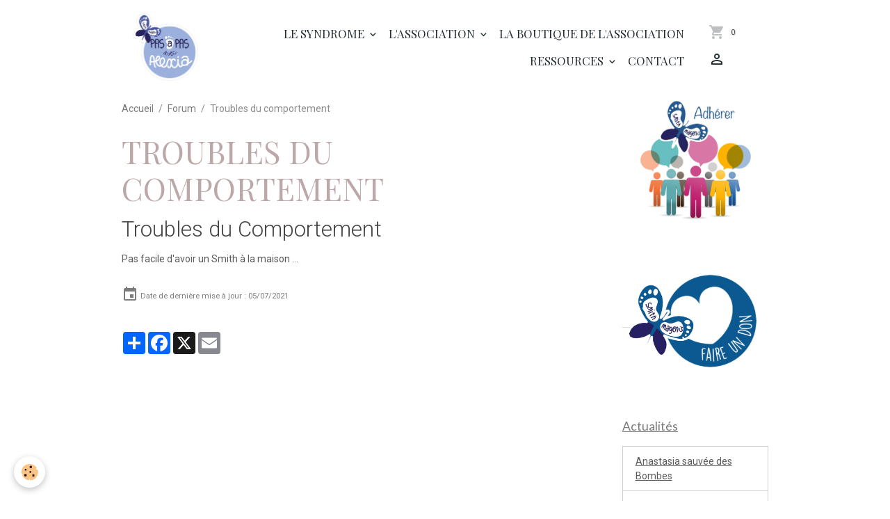

--- FILE ---
content_type: text/html; charset=UTF-8
request_url: https://www.pasapasavecalexia.fr/pages/forum/troubles-du-comportement.html
body_size: 51066
content:

<!DOCTYPE html>
<html lang="fr">
    <head>
        <title>Troubles du comportement</title>
        <meta name="theme-color" content="rgb(255, 255, 255)">
        <meta name="msapplication-navbutton-color" content="rgb(255, 255, 255)">
        <!-- METATAGS -->
        <!-- rebirth / basic -->
<!--[if IE]>
<meta http-equiv="X-UA-Compatible" content="IE=edge">
<![endif]-->
<meta charset="utf-8">
<meta name="viewport" content="width=device-width, initial-scale=1, shrink-to-fit=no">
    <link rel="alternate" hreflang="fr" href="https://www.pasapasavecalexia.fr/pages/forum/troubles-du-comportement.html">
    <meta property="og:title" content="Troubles du comportement">
    <meta property="og:url" content="https://www.pasapasavecalexia.fr/pages/forum/troubles-du-comportement.html">
    <meta property="og:type" content="website">
    <link rel="canonical" href="https://www.pasapasavecalexia.fr/pages/forum/troubles-du-comportement.html">
    <meta name="google-site-verification" content="JQdNJXcLdEekPYhU0VcoaN76d-69YvYSXZe9Z3noQR4">
<meta name="generator" content="e-monsite (e-monsite.com)">

    <link rel="icon" href="https://www.pasapasavecalexia.fr/medias/site/favicon/favicon-1-1.ico">

<link href="https://fonts.googleapis.com/css?family=Amita:300,400,700%7CBad%20Script:300,400,700&amp;display=swap" rel="stylesheet">

                
    <link rel="preconnect" href="https://fonts.googleapis.com">
    <link rel="preconnect" href="https://fonts.gstatic.com" crossorigin="anonymous">
    <link href="https://fonts.googleapis.com/css?family=Roboto:300,300italic,400,400italic,700,700italic%7CLato:300,300italic,400,400italic,700,700italic%7CPlayfair+Display:300,300italic,400,400italic,700,700italic%7CAmita:300,300italic,400,400italic,700,700italic&display=swap" rel="stylesheet">

<link href="//www.pasapasavecalexia.fr/themes/combined.css?v=6_1642769533_181" rel="stylesheet">


<link rel="preload" href="//www.pasapasavecalexia.fr/medias/static/themes/bootstrap_v4/js/jquery-3.6.3.min.js?v=26012023" as="script">
<script src="//www.pasapasavecalexia.fr/medias/static/themes/bootstrap_v4/js/jquery-3.6.3.min.js?v=26012023"></script>
<link rel="preload" href="//www.pasapasavecalexia.fr/medias/static/themes/bootstrap_v4/js/popper.min.js?v=31012023" as="script">
<script src="//www.pasapasavecalexia.fr/medias/static/themes/bootstrap_v4/js/popper.min.js?v=31012023"></script>
<link rel="preload" href="//www.pasapasavecalexia.fr/medias/static/themes/bootstrap_v4/js/bootstrap.min.js?v=31012023" as="script">
<script src="//www.pasapasavecalexia.fr/medias/static/themes/bootstrap_v4/js/bootstrap.min.js?v=31012023"></script>
<script src="//www.pasapasavecalexia.fr/themes/combined.js?v=6_1642769533_181&lang=fr"></script>
<script type="application/ld+json">
    {
        "@context" : "https://schema.org/",
        "@type" : "WebSite",
        "name" : "Pas à Pas avec Alexia",
        "url" : "https://www.pasapasavecalexia.fr/"
    }
</script>




        <!-- //METATAGS -->
            <script src="//www.pasapasavecalexia.fr/medias/static/js/rgpd-cookies/jquery.rgpd-cookies.js?v=2097"></script>
    <script>
                                    $(document).ready(function() {
            $.RGPDCookies({
                theme: 'bootstrap_v4',
                site: 'www.pasapasavecalexia.fr',
                privacy_policy_link: '/about/privacypolicy/',
                cookies: [{"id":null,"favicon_url":"https:\/\/ssl.gstatic.com\/analytics\/20210414-01\/app\/static\/analytics_standard_icon.png","enabled":true,"model":"google_analytics","title":"Google Analytics","short_description":"Permet d'analyser les statistiques de consultation de notre site","long_description":"Indispensable pour piloter notre site internet, il permet de mesurer des indicateurs comme l\u2019affluence, les produits les plus consult\u00e9s, ou encore la r\u00e9partition g\u00e9ographique des visiteurs.","privacy_policy_url":"https:\/\/support.google.com\/analytics\/answer\/6004245?hl=fr","slug":"google-analytics"},{"id":null,"favicon_url":"","enabled":true,"model":"addthis","title":"AddThis","short_description":"Partage social","long_description":"Nous utilisons cet outil afin de vous proposer des liens de partage vers des plateformes tiers comme Twitter, Facebook, etc.","privacy_policy_url":"https:\/\/www.oracle.com\/legal\/privacy\/addthis-privacy-policy.html","slug":"addthis"}],
                modal_title: 'Gestion\u0020des\u0020cookies',
                modal_description: 'd\u00E9pose\u0020des\u0020cookies\u0020pour\u0020am\u00E9liorer\u0020votre\u0020exp\u00E9rience\u0020de\u0020navigation,\nmesurer\u0020l\u0027audience\u0020du\u0020site\u0020internet,\u0020afficher\u0020des\u0020publicit\u00E9s\u0020personnalis\u00E9es,\nr\u00E9aliser\u0020des\u0020campagnes\u0020cibl\u00E9es\u0020et\u0020personnaliser\u0020l\u0027interface\u0020du\u0020site.',
                privacy_policy_label: 'Consulter\u0020la\u0020politique\u0020de\u0020confidentialit\u00E9',
                check_all_label: 'Tout\u0020cocher',
                refuse_button: 'Refuser',
                settings_button: 'Param\u00E9trer',
                accept_button: 'Accepter',
                callback: function() {
                    // website google analytics case (with gtag), consent "on the fly"
                    if ('gtag' in window && typeof window.gtag === 'function') {
                        if (window.jsCookie.get('rgpd-cookie-google-analytics') === undefined
                            || window.jsCookie.get('rgpd-cookie-google-analytics') === '0') {
                            gtag('consent', 'update', {
                                'ad_storage': 'denied',
                                'analytics_storage': 'denied'
                            });
                        } else {
                            gtag('consent', 'update', {
                                'ad_storage': 'granted',
                                'analytics_storage': 'granted'
                            });
                        }
                    }
                }
            });
        });
    </script>
        <script async src="https://www.googletagmanager.com/gtag/js?id=G-4VN4372P6E"></script>
<script>
    window.dataLayer = window.dataLayer || [];
    function gtag(){dataLayer.push(arguments);}
    
    gtag('consent', 'default', {
        'ad_storage': 'denied',
        'analytics_storage': 'denied'
    });
    
    gtag('js', new Date());
    gtag('config', 'G-4VN4372P6E');
</script>

                        <script src="//www.pasapasavecalexia.fr/medias/static/themes/ems_framework/js/masonry.pkgd.min.js"></script>
        <script src="//www.pasapasavecalexia.fr/medias/static/themes/ems_framework/js/imagesloaded.pkgd.min.js"></script>
                            </head>
    <body id="pages_run_forum_troubles-du-comportement" data-template="default">
        

                <!-- BRAND TOP -->
        
        <!-- NAVBAR -->
                                                                                    <nav class="navbar navbar-expand-lg container" id="navbar" data-animation="sliding">
                                                                    <a aria-label="brand" class="navbar-brand d-inline-flex align-items-center" href="https://www.pasapasavecalexia.fr/">
                                                    <img src="https://www.pasapasavecalexia.fr/medias/site/logos/logo-lisere-fond-transparent.gif" alt="Pas à Pas avec Alexia" class="img-fluid brand-logo mr-2 d-inline-block">
                                                                        <span class="brand-titles d-lg-flex flex-column align-items-start">
                            <span class="brand-title d-none">Pas à Pas avec Alexia</span>
                                                    </span>
                                            </a>
                                                    <button id="buttonBurgerMenu" title="BurgerMenu" class="navbar-toggler collapsed" type="button" data-toggle="collapse" data-target="#menu">
                    <span></span>
                    <span></span>
                    <span></span>
                    <span></span>
                </button>
                <div class="collapse navbar-collapse flex-lg-grow-0 ml-lg-auto" id="menu">
                                                                                                                <ul class="navbar-nav navbar-menu nav-all nav-all-right">
                                                                                                                                                                                                                                                                            <li class="nav-item dropdown" data-index="1">
                            <a class="nav-link dropdown-toggle" href="https://www.pasapasavecalexia.fr/pages/le-syndrome-smith-magenis/">
                                                                Le syndrome
                            </a>
                                                                                        <div class="collapse dropdown-menu">
                                    <ul class="list-unstyled">
                                                                                                                                                                                                                                                                    <li>
                                                <a class="dropdown-item" href="https://www.pasapasavecalexia.fr/pages/le-syndrome-smith-magenis/description-complete-du-syndrome-smith-magenis/">
                                                    Qu'est-ce que c'est ?
                                                </a>
                                                                                                                                            </li>
                                                                                                                                                                                                                                                                    <li>
                                                <a class="dropdown-item" href="https://www.pasapasavecalexia.fr/pages/le-syndrome-smith-magenis/prise-en-charge/">
                                                    Prise en charge
                                                </a>
                                                                                                                                            </li>
                                                                                                                                                                                                                                                                    <li>
                                                <a class="dropdown-item" href="https://www.pasapasavecalexia.fr/pages/le-syndrome-smith-magenis/le-dr-de-leersnyder/">
                                                    Médecins référents
                                                </a>
                                                                                                                                            </li>
                                                                                                                                                                                                                                                                    <li>
                                                <a class="dropdown-item" href="https://www.pasapasavecalexia.fr/pages/le-syndrome-smith-magenis/circadin/">
                                                    Circadin
                                                </a>
                                                                                                                                            </li>
                                                                                                                                                                                                                                                                    <li>
                                                <a class="dropdown-item" href="https://www.pasapasavecalexia.fr/pages/le-syndrome-smith-magenis/le-slenyto/">
                                                    Le Slenyto
                                                </a>
                                                                                                                                            </li>
                                                                                                                                                                                                                                                                    <li>
                                                <a class="dropdown-item" href="https://www.pasapasavecalexia.fr/pages/le-syndrome-smith-magenis/adapter-la-maison/">
                                                    Adapter le quotidien
                                                </a>
                                                                                                                                            </li>
                                                                                                                                                                                                                                                                    <li>
                                                <a class="dropdown-item" href="https://www.pasapasavecalexia.fr/pages/le-syndrome-smith-magenis/demarches-administratives/">
                                                    Démarches administratives
                                                </a>
                                                                                                                                            </li>
                                                                                <li class="dropdown-menu-root">
                                            <a class="dropdown-item" href="https://www.pasapasavecalexia.fr/pages/le-syndrome-smith-magenis/">Le syndrome</a>
                                        </li>
                                    </ul>
                                </div>
                                                    </li>
                                                                                                                                                                                                                                                                            <li class="nav-item dropdown" data-index="2">
                            <a class="nav-link dropdown-toggle" href="https://www.pasapasavecalexia.fr/pages/l-association/">
                                                                L'association
                            </a>
                                                                                        <div class="collapse dropdown-menu">
                                    <ul class="list-unstyled">
                                                                                                                                                                                                                                                                    <li>
                                                <a class="dropdown-item" href="https://www.pasapasavecalexia.fr/pages/l-association/origines/">
                                                    Origines
                                                </a>
                                                                                                                                            </li>
                                                                                                                                                                                                                                                                    <li>
                                                <a class="dropdown-item" href="https://www.pasapasavecalexia.fr/pages/l-association/but/">
                                                    Objectifs
                                                </a>
                                                                                                                                            </li>
                                                                                                                                                                                                                                                                    <li>
                                                <a class="dropdown-item" href="https://www.pasapasavecalexia.fr/pages/l-association/le-bureau/">
                                                    Le Bureau
                                                </a>
                                                                                                                                            </li>
                                                                                                                                                                                                                                                                    <li>
                                                <a class="dropdown-item" href="https://www.pasapasavecalexia.fr/pages/l-association/l-association-en-region/">
                                                    L'association en région
                                                </a>
                                                                                                                                            </li>
                                                                                                                                                                                                                                                                    <li>
                                                <a class="dropdown-item" href="https://www.pasapasavecalexia.fr/pages/l-association/nos-actions/">
                                                    Nos actions
                                                </a>
                                                                                                                                            </li>
                                                                                                                                                                                                                                                                    <li>
                                                <a class="dropdown-item" href="https://www.pasapasavecalexia.fr/pages/l-association/projets/">
                                                    Projets
                                                </a>
                                                                                                                                            </li>
                                                                                                                                                                                                                                                                    <li>
                                                <a class="dropdown-item" href="https://www.pasapasavecalexia.fr/pages/l-association/actualites/">
                                                    Actualités
                                                </a>
                                                                                                                                            </li>
                                                                                                                                                                                                                                                                    <li>
                                                <a class="dropdown-item" href="https://www.pasapasavecalexia.fr/pages/l-association/actualites-passees/">
                                                    Actualités passées
                                                </a>
                                                                                                                                            </li>
                                                                                                                                                                                                                                                                    <li>
                                                <a class="dropdown-item" href="https://www.pasapasavecalexia.fr/pages/l-association/devenir-membre-faire-un-don/">
                                                    Devenir Membre/ Faire un Don
                                                </a>
                                                                                                                                            </li>
                                                                                                                                                                                                                                                                    <li>
                                                <a class="dropdown-item" href="https://www.pasapasavecalexia.fr/pages/l-association/la-plaquette-d-informations/">
                                                    La plaquette d'information
                                                </a>
                                                                                                                                            </li>
                                                                                                                                                                                                                                                                    <li>
                                                <a class="dropdown-item" href="https://www.pasapasavecalexia.fr/pages/l-association/graphismes/">
                                                    Graphismes
                                                </a>
                                                                                                                                            </li>
                                                                                <li class="dropdown-menu-root">
                                            <a class="dropdown-item" href="https://www.pasapasavecalexia.fr/pages/l-association/">L'association</a>
                                        </li>
                                    </ul>
                                </div>
                                                    </li>
                                                                                                                                                                                            <li class="nav-item" data-index="3">
                            <a class="nav-link" href="https://www.pasapasavecalexia.fr/boutique/" onclick="window.open(this.href);return false;">
                                                                La boutique de l'association
                            </a>
                                                                                </li>
                                                                                                                                                                                                                                                                            <li class="nav-item dropdown" data-index="4">
                            <a class="nav-link dropdown-toggle" href="https://www.pasapasavecalexia.fr/pages/alexia/">
                                                                Ressources
                            </a>
                                                                                        <div class="collapse dropdown-menu">
                                    <ul class="list-unstyled">
                                                                                                                                                                                                                                                                    <li>
                                                <a class="dropdown-item" href="https://www.pasapasavecalexia.fr/pages/alexia/bibliotheque-1/">
                                                    Bibliothèque
                                                </a>
                                                                                                                                            </li>
                                                                                                                                                                                                                                                                    <li>
                                                <a class="dropdown-item" href="https://www.pasapasavecalexia.fr/pages/alexia/documents-utiles/">
                                                    Documents utiles
                                                </a>
                                                                                                                                            </li>
                                                                                                                                                                                                                                                                    <li>
                                                <a class="dropdown-item" href="https://www.pasapasavecalexia.fr/pages/alexia/videotheque/">
                                                    Vidéothèque
                                                </a>
                                                                                                                                            </li>
                                                                                <li class="dropdown-menu-root">
                                            <a class="dropdown-item" href="https://www.pasapasavecalexia.fr/pages/alexia/">Ressources</a>
                                        </li>
                                    </ul>
                                </div>
                                                    </li>
                                                                                                                                                                                            <li class="nav-item" data-index="5">
                            <a class="nav-link" href="https://www.pasapasavecalexia.fr/contact">
                                                                Contact
                            </a>
                                                                                </li>
                                    </ul>
            
                                    
                    
                                        <ul class="navbar-nav navbar-widgets ml-lg-4">
                                                                        <li class="nav-item">
                            <a href="https://www.pasapasavecalexia.fr/boutique/do/cart/" class="nav-link">
                                <i class="material-icons md-shopping_cart"></i>
                                <span class="d-lg-none">Panier</span>
                                <span class="badge badge-primary" data-role="cart-count"></span>
                            </a>
                        </li>
                        <li class="nav-item">
                            <a href="https://www.pasapasavecalexia.fr/boutique/do/account/" class="nav-link">
                                <i class="material-icons md-perm_identity"></i>
                                <span class="d-lg-none">Votre compte</span>
                            </a>
                        </li>
                                            </ul>
                                        
                    
                                    </div>
                    </nav>

        <!-- HEADER -->
                                                                            <header id="header" class="container">
                                </header>
                <!-- //HEADER -->

        <!-- WRAPPER -->
                                                            <div id="wrapper" class="container">

                        <div class="row align-items-lg-start">
                            <main id="main" class="col-lg-9">

                                                                            <ol class="breadcrumb">
                                    <li class="breadcrumb-item"><a href="https://www.pasapasavecalexia.fr">Accueil</a></li>
                                                <li class="breadcrumb-item"><a href="https://www.pasapasavecalexia.fr/pages/forum/">Forum</a></li>
                                                <li class="breadcrumb-item active">Troubles du comportement</li>
                        </ol>

    <script type="application/ld+json">
        {
            "@context": "https://schema.org",
            "@type": "BreadcrumbList",
            "itemListElement": [
                                {
                    "@type": "ListItem",
                    "position": 1,
                    "name": "Accueil",
                    "item": "https://www.pasapasavecalexia.fr"
                  },                                {
                    "@type": "ListItem",
                    "position": 2,
                    "name": "Forum",
                    "item": "https://www.pasapasavecalexia.fr/pages/forum/"
                  },                                {
                    "@type": "ListItem",
                    "position": 3,
                    "name": "Troubles du comportement",
                    "item": "https://www.pasapasavecalexia.fr/pages/forum/troubles-du-comportement.html"
                  }                          ]
        }
    </script>
                                            
                                        
                                        
                                                                                                            <div class="view view-pages" data-sfroute="true" id="view-page" data-mcp-item-id="5088619126984e782c1c4143">
                    <div class="container">
                <div class="row">
                    <div class="col">
                        <h1 class="view-title">Troubles du comportement</h1>
                    </div>
                </div>
            </div>
        
        
    
<div id="site-module" class="site-module" data-mcp-site-module-id="4e8228047a086fde4dbc32b7" data-mcp-site-id="4e822803d2c16fde4dbca527" data-mcp-category-id="50885eafb1fa4e782c1caeb6"></div>


                    
<div id="rows-60e2c1cfde5a181bb37a232a" class="rows" data-total-pages="1" data-current-page="1">
                            
                        
                                                                                        
                                                                
                
                        
                
                
                                    
                
                                
        
                                    <div id="row-60e2c1cfde5a181bb37a232a-1" data-mcp-line-id="60e2c1cfde584f9f8b7087b1"  class="row-container pos-1  page_1 container">
                    <div class="row-content">
                                                    <h2 class="row-title" data-mcp-line-v-id="60e2c1cfde505badf23b8779">
                                                                Troubles du Comportement
                                                            </h2>
                                                                                <div class="row" data-role="line">
                                    
                                                                                
                                                                                                                                                                                                            
                                                                                                                                                                
                                                                                
                                                                                
                                                                                                                        
                                                                                
                                                                                                                                                                            
                                                                                        <div data-role="cell" data-mcp-cell-id="60e2c1cfde5535a35b2bb9a8" data-size="lg" id="cell-60e2c1cfde5535a35b2bb9a8" class="col">
                                               <div class="col-content col-no-widget">                                                        <p>Pas facile d'avoir un Smith à la maison ...</p>
                                                                                                    </div>
                                            </div>
                                                                                                                                                        </div>
                                            </div>
                                    </div>
                        </div>

        
                    <div class="container">
                <div class="row">
                    <div class="col">
                        <p class="text-muted last-update">
                            <small><i class="material-icons md-event"></i> Date de dernière mise à jour : 05/07/2021</small>
                        </p>
                    </div>
                </div>
            </div>
        
        
                    
    <div class="container plugin-list">
        <div class="row">
            <div class="col">
                <div class="plugins">
                    
                                            <div id="social-" class="plugin" data-plugin="social">
    <div class="a2a_kit a2a_kit_size_32 a2a_default_style">
        <a class="a2a_dd" href="https://www.addtoany.com/share"></a>
        <a class="a2a_button_facebook"></a>
        <a class="a2a_button_x"></a>
        <a class="a2a_button_email"></a>
    </div>
    <script>
        var a2a_config = a2a_config || {};
        a2a_config.onclick = 1;
        a2a_config.locale = "fr";
    </script>
    <script async src="https://static.addtoany.com/menu/page.js"></script>
</div>                    
                    
                    
                                    </div>
            </div>
        </div>
    </div>
            </div>

    <script>
        emsChromeExtension.init('page', '5088619126984e782c1c4143', 'e-monsite.com');
    </script>

                </main>

                                <aside id="sidebar" class="col-lg-3">
                    <div id="sidebar-inner">
                                                                                                                                                                                                        <div id="widget-1"
                                     class="widget"
                                     data-id="widget_htmltext"
                                     data-widget-num="1">
                                            <a href="https://www.helloasso.com/associations/pas-a-pas-avec-alexia-smith-magenis-solidarite-france/adhesions/rejoignez-pas-a-pas-avec-alexia" class="widget-title">
            <span>
                    <img src="http://www.pasapasavecalexia.fr/medias/images/adhe-rer2.jpg" alt="Adhérer" class="img-fluid">
                </span>
                </a>
                                                                                                                            <div class="widget-content">
                                                
                                            </div>
                                                                                                            </div>
                                                                                                                                                                                                                                                                                                                                <div id="widget-2"
                                     class="widget"
                                     data-id="widget_htmltext"
                                     data-widget-num="2">
                                            <a href="https://www.helloasso.com/associations/pas-a-pas-avec-alexia-smith-magenis-solidarite-france/formulaires/1/widget" class="widget-title">
            <span>
                    <img src="http://www.pasapasavecalexia.fr/medias/images/don1.jpg" alt="Faire un don" class="img-fluid">
                </span>
                </a>
                                                                                                                            <div class="widget-content">
                                                
                                            </div>
                                                                                                            </div>
                                                                                                                                                                                                                                                                                                                                <div id="widget-3"
                                     class="widget"
                                     data-id="widget_page_category"
                                     data-widget-num="3">
                                            <a href="https://www.pasapasavecalexia.fr/pages/l-association/actualites/" class="widget-title">
            <span>
                    Actualités
                </span>
                </a>
                                                                                                                            <div class="widget-content">
                                                            <div class="list-group" data-addon="pages" id="group-id-115">
              
                                <a href="https://www.pasapasavecalexia.fr/pages/l-association/nos-actions/anastasia-sauvee-des-bombes.html" class="list-group-item list-group-item-action" data-category="nos-actions">
                Anastasia sauvée des Bombes
                
                            </a>
                        <a href="https://www.pasapasavecalexia.fr/pages/l-association/actualites/miss-small-beauty-france.html" class="list-group-item list-group-item-action" data-category="actualites">
                Miss Small Beauty France
                
                            </a>
                        <a href="https://www.pasapasavecalexia.fr/pages/l-association/actualites/troc-et-puces-kersacoet-2024-1714640646.html" class="list-group-item list-group-item-action" data-category="actualites">
                Troc et Puces Kersacoët 2024
                
                            </a>
                        <a href="https://www.pasapasavecalexia.fr/pages/l-association/nos-actions/video-de-senibilisation.html" class="list-group-item list-group-item-action" data-category="nos-actions">
                Film de sensibilisation
                
                            </a>
                        <a href="https://www.pasapasavecalexia.fr/pages/actualites/un-partenariat-avec-la-societe-a-qui-s.html" class="list-group-item list-group-item-action" data-category="actualites">
                Etiquettes pour école, crèche
                
                            </a>
                        </div>
    

                                            </div>
                                                                                                            </div>
                                                                                                                                                                                                                                                                                                                                <div id="widget-4"
                                     class="widget"
                                     data-id="widget_event_comingup"
                                     data-widget-num="4">
                                            <div class="widget-title">
            <span>
                    Évènements à venir
                </span>
                </div>
                                                                                                                            <div class="widget-content">
                                                    <span class="text-muted">Aucun évènement à afficher.</span>

                                            </div>
                                                                                                            </div>
                                                                                                                                                                                                                                                                                                                                <div id="widget-5"
                                     class="widget"
                                     data-id="widget_twstream"
                                     data-widget-num="5">
                                            <a href="https://twitter.com/smithmagenis" class="widget-title">
            <span>
                    Derniers tweets
                </span>
                </a>
                                                                                                                            <div class="widget-content">
                                                
<a class="twitter-timeline" href="https://twitter.com/smithmagenis" data-show-replies="false" data-widget-id="346929005913579520" height="300" data-screen-name="smithmagenis">Tweets by @smithmagenis</a>
<script>!function(d,s,id){var js,fjs=d.getElementsByTagName(s)[0],p=/^http:/.test(d.location)?'http':'https';if(!d.getElementById(id)){js=d.createElement(s);js.id=id;js.src=p+"://platform.twitter.com/widgets.js";fjs.parentNode.insertBefore(js,fjs);}}(document,"script","twitter-wjs");</script>

                                            </div>
                                                                                                            </div>
                                                                                                                                                                                                                                                                                                                                <div id="widget-6"
                                     class="widget"
                                     data-id="widget_link_categories"
                                     data-widget-num="6">
                                            <div class="widget-title">
            <span>
                    Liens
                </span>
                </div>
                                                                                                                            <div class="widget-content">
                                                
<ul class="menu">
   <li class="odd_item"><a href="https://www.pasapasavecalexia.fr/liens/associations/" class="menu_item" title="Associations">Associations</a></li>
   <li class="even_item"><a href="https://www.pasapasavecalexia.fr/liens/partenaires/" class="menu_item" title="Partenaires">Partenaires</a></li>
   <li class="odd_item"><a href="https://www.pasapasavecalexia.fr/liens/maladies-rares/" class="menu_item" title="Maladies rares">Maladies rares</a></li>
   <li class="even_item"><a href="https://www.pasapasavecalexia.fr/liens/vie-pratique/" class="menu_item" title="Vie pratique">Vie pratique</a></li>
   <li class="odd_item"><a href="https://www.pasapasavecalexia.fr/liens/videos/" class="menu_item" title="Vidéos">Vidéos</a></li>
</ul>


                                            </div>
                                                                                                            </div>
                                                                                                                                                                                                                                                                                                                                <div id="widget-7"
                                     class="widget"
                                     data-id="widget_page_category"
                                     data-widget-num="7">
                                            <a href="https://www.pasapasavecalexia.fr/pages/le-syndrome-smith-magenis/le-slenyto/" class="widget-title">
            <span>
                    Le Slenyto
                </span>
                </a>
                                                                                                                            <div class="widget-content">
                                                            <div class="list-group" data-addon="pages" id="group-id-979">
              
                                <a href="https://www.pasapasavecalexia.fr/pages/le-syndrome-smith-magenis/le-slenyto/le-slenyto.html" class="list-group-item list-group-item-action" data-category="le-slenyto">
                Le Slenyto
                
                            </a>
                        </div>
    

                                            </div>
                                                                                                            </div>
                                                                                                                                                                                    </div>
                </aside>
            </div>
                    </div>
        <!-- //WRAPPER -->

                <footer id="footer">
                            
<div id="rows-602409f25ee40b1195521a1a" class="rows" data-total-pages="1" data-current-page="1">
                            
                        
                                                                                        
                                                                
                
                        
                
                
                                    
                
                                
        
                                    <div id="row-602409f25ee40b1195521a1a-1" data-mcp-line-id="5e85fbda966d90c79b0c4784"  class="row-container pos-1 page_1 container">
                    <div class="row-content">
                                                                                <div class="row" data-role="line">
                                    
                                                                                
                                                                                                                                                                                                            
                                                                                                                                                                
                                                                                
                                                                                
                                                                                                                        
                                                                                
                                                                                                                                                                                                                                                                        
                                                                                        <div data-role="cell" data-mcp-cell-id="5e85fbda9672b308fc6b42aa" data-size="lg" id="cell-5e85fbda9672b308fc6b42aa" class="col empty-column">
                                               <div class="col-content col-no-widget">                                                        &nbsp;
                                                                                                    </div>
                                            </div>
                                                                                                                                                        </div>
                                            </div>
                                    </div>
                        </div>

                        <div class="container">
                
                
                            </div>

                            <ul id="legal-mentions" class="footer-mentions">
    
    
    
    
    
            <li><button id="cookies" type="button" aria-label="Gestion des cookies">Gestion des cookies</button></li>
    </ul>
                    </footer>
        
        
        
            

 
    
						 	 





        
            </body>
</html>


--- FILE ---
content_type: text/css; charset=utf-8
request_url: https://fonts.googleapis.com/css?family=Amita:300,400,700%7CBad%20Script:300,400,700&display=swap
body_size: 448
content:
/* devanagari */
@font-face {
  font-family: 'Amita';
  font-style: normal;
  font-weight: 400;
  font-display: swap;
  src: url(https://fonts.gstatic.com/s/amita/v20/HhyaU5si9Om7PTlpC_WoEoZKdbA.woff2) format('woff2');
  unicode-range: U+0900-097F, U+1CD0-1CF9, U+200C-200D, U+20A8, U+20B9, U+20F0, U+25CC, U+A830-A839, U+A8E0-A8FF, U+11B00-11B09;
}
/* latin-ext */
@font-face {
  font-family: 'Amita';
  font-style: normal;
  font-weight: 400;
  font-display: swap;
  src: url(https://fonts.gstatic.com/s/amita/v20/HhyaU5si9Om7PTlmC_WoEoZKdbA.woff2) format('woff2');
  unicode-range: U+0100-02BA, U+02BD-02C5, U+02C7-02CC, U+02CE-02D7, U+02DD-02FF, U+0304, U+0308, U+0329, U+1D00-1DBF, U+1E00-1E9F, U+1EF2-1EFF, U+2020, U+20A0-20AB, U+20AD-20C0, U+2113, U+2C60-2C7F, U+A720-A7FF;
}
/* latin */
@font-face {
  font-family: 'Amita';
  font-style: normal;
  font-weight: 400;
  font-display: swap;
  src: url(https://fonts.gstatic.com/s/amita/v20/HhyaU5si9Om7PTloC_WoEoZK.woff2) format('woff2');
  unicode-range: U+0000-00FF, U+0131, U+0152-0153, U+02BB-02BC, U+02C6, U+02DA, U+02DC, U+0304, U+0308, U+0329, U+2000-206F, U+20AC, U+2122, U+2191, U+2193, U+2212, U+2215, U+FEFF, U+FFFD;
}
/* devanagari */
@font-face {
  font-family: 'Amita';
  font-style: normal;
  font-weight: 700;
  font-display: swap;
  src: url(https://fonts.gstatic.com/s/amita/v20/HhyXU5si9Om7PTHTLuCEMItgT7kJx_E.woff2) format('woff2');
  unicode-range: U+0900-097F, U+1CD0-1CF9, U+200C-200D, U+20A8, U+20B9, U+20F0, U+25CC, U+A830-A839, U+A8E0-A8FF, U+11B00-11B09;
}
/* latin-ext */
@font-face {
  font-family: 'Amita';
  font-style: normal;
  font-weight: 700;
  font-display: swap;
  src: url(https://fonts.gstatic.com/s/amita/v20/HhyXU5si9Om7PTHTLuCLMItgT7kJx_E.woff2) format('woff2');
  unicode-range: U+0100-02BA, U+02BD-02C5, U+02C7-02CC, U+02CE-02D7, U+02DD-02FF, U+0304, U+0308, U+0329, U+1D00-1DBF, U+1E00-1E9F, U+1EF2-1EFF, U+2020, U+20A0-20AB, U+20AD-20C0, U+2113, U+2C60-2C7F, U+A720-A7FF;
}
/* latin */
@font-face {
  font-family: 'Amita';
  font-style: normal;
  font-weight: 700;
  font-display: swap;
  src: url(https://fonts.gstatic.com/s/amita/v20/HhyXU5si9Om7PTHTLuCFMItgT7kJ.woff2) format('woff2');
  unicode-range: U+0000-00FF, U+0131, U+0152-0153, U+02BB-02BC, U+02C6, U+02DA, U+02DC, U+0304, U+0308, U+0329, U+2000-206F, U+20AC, U+2122, U+2191, U+2193, U+2212, U+2215, U+FEFF, U+FFFD;
}
/* cyrillic-ext */
@font-face {
  font-family: 'Bad Script';
  font-style: normal;
  font-weight: 400;
  font-display: swap;
  src: url(https://fonts.gstatic.com/s/badscript/v18/6NUT8F6PJgbFWQn47_x7pOYkzP9Ddt2Wew.woff2) format('woff2');
  unicode-range: U+0460-052F, U+1C80-1C8A, U+20B4, U+2DE0-2DFF, U+A640-A69F, U+FE2E-FE2F;
}
/* cyrillic */
@font-face {
  font-family: 'Bad Script';
  font-style: normal;
  font-weight: 400;
  font-display: swap;
  src: url(https://fonts.gstatic.com/s/badscript/v18/6NUT8F6PJgbFWQn47_x7pO8kzP9Ddt2Wew.woff2) format('woff2');
  unicode-range: U+0301, U+0400-045F, U+0490-0491, U+04B0-04B1, U+2116;
}
/* vietnamese */
@font-face {
  font-family: 'Bad Script';
  font-style: normal;
  font-weight: 400;
  font-display: swap;
  src: url(https://fonts.gstatic.com/s/badscript/v18/6NUT8F6PJgbFWQn47_x7pOQkzP9Ddt2Wew.woff2) format('woff2');
  unicode-range: U+0102-0103, U+0110-0111, U+0128-0129, U+0168-0169, U+01A0-01A1, U+01AF-01B0, U+0300-0301, U+0303-0304, U+0308-0309, U+0323, U+0329, U+1EA0-1EF9, U+20AB;
}
/* latin-ext */
@font-face {
  font-family: 'Bad Script';
  font-style: normal;
  font-weight: 400;
  font-display: swap;
  src: url(https://fonts.gstatic.com/s/badscript/v18/6NUT8F6PJgbFWQn47_x7pOUkzP9Ddt2Wew.woff2) format('woff2');
  unicode-range: U+0100-02BA, U+02BD-02C5, U+02C7-02CC, U+02CE-02D7, U+02DD-02FF, U+0304, U+0308, U+0329, U+1D00-1DBF, U+1E00-1E9F, U+1EF2-1EFF, U+2020, U+20A0-20AB, U+20AD-20C0, U+2113, U+2C60-2C7F, U+A720-A7FF;
}
/* latin */
@font-face {
  font-family: 'Bad Script';
  font-style: normal;
  font-weight: 400;
  font-display: swap;
  src: url(https://fonts.gstatic.com/s/badscript/v18/6NUT8F6PJgbFWQn47_x7pOskzP9Ddt0.woff2) format('woff2');
  unicode-range: U+0000-00FF, U+0131, U+0152-0153, U+02BB-02BC, U+02C6, U+02DA, U+02DC, U+0304, U+0308, U+0329, U+2000-206F, U+20AC, U+2122, U+2191, U+2193, U+2212, U+2215, U+FEFF, U+FFFD;
}
